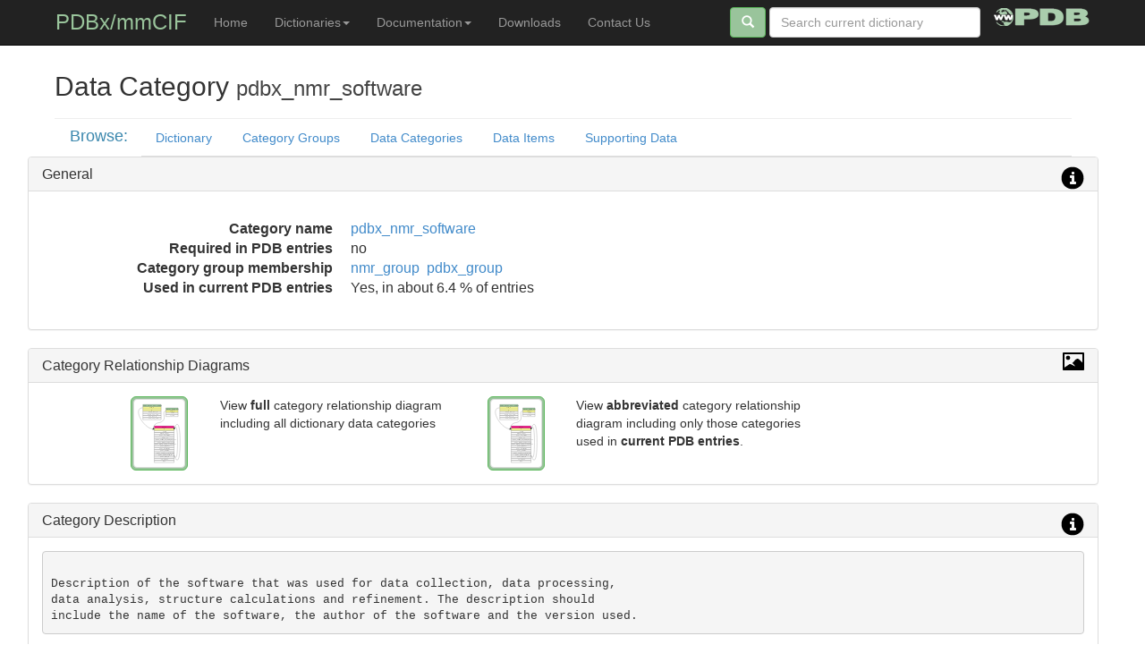

--- FILE ---
content_type: text/html
request_url: https://mmcif.wwpdb.org/dictionaries/mmcif_ma.dic/Categories/pdbx_nmr_software.html
body_size: 4366
content:
<!DOCTYPE html>
<html lang="en">
  <head>
   <!-- File:   head_common_bs.html

     Updates: 
      2013-Aug-24  jdw bootstrap 3.0.0  
      2013-Oct-06  jdw add fonts
   -->
    <meta charset="utf-8">
    <meta name="viewport" content="width=device-width, initial-scale=1.0">

    <link href="/assets/css/bootstrap/css/bootstrap.css" rel="stylesheet">

   <!-- local application css -->
    <link href="/styles/app.css"                   rel="stylesheet">
    <link href="/styles/prettify.css"              rel="stylesheet">

   <!-- font definitions -->

    <!-- 'gothic-league' -->
    <link href="/assets/webfonts/LeagueGothic/stylesheet.css"           rel="stylesheet">

    <!-- 'titilliumlight' -->
    <link href="/assets/webfonts/Titillium/fonts.css"                   rel="stylesheet">

    <!-- 'colaborate-thinregular' -->
    <link href="/assets/webfonts/Colaborate/colaborate_thin_macroman/stylesheet.css" rel="stylesheet">

    <!-- 'droid_sansregular' -->
    <link href="/assets/webfonts/DroidSans/droidsans_regular_macroman/stylesheet.css" rel="stylesheet">

    <!-- 'existencelight'  -->
    <link href="/assets/webfonts/Existence/existence_light_macroman/stylesheet.css" rel="stylesheet">

    <!-- 'existencestencil_light' -->
    <link href="/assets/webfonts/Existence/existence_stencillight_macroman/stylesheet.css" rel="stylesheet">

    <!-- 'existenceunicase_light' -->
    <link href="/assets/webfonts/Existence/existence_unicaselight_macroman/stylesheet.css" rel="stylesheet">

    <!-- 'robotothin' -->
    <link href="/assets/webfonts/Roboto/roboto_thin_macroman/stylesheet.css" rel="stylesheet">

    <!-- 'robotolight' -->
    <link href="/assets/webfonts/Roboto/roboto_light_macroman/stylesheet.css" rel="stylesheet">



    <!-- HTML5 shim, for IE 6-8 support of HTML5 elements -->
    <!--[if lt IE 9]>
      <script src="/assets/js/html5shiv.js"></script>
      <script src="/assets/js/respond.min.js"></script>
    <![endif]--> 

<!-- end of file File:   head_common_bs.html -->

    <meta name="description" content="PDBx/mmCIF Data Dictionary Data Category pdbx_nmr_software">
    <meta name="author" content="Worldwide Protein Data Bank">
    <title>Data Category pdbx_nmr_software</title>
  </head>

  <body>
    <!-- Wrap all page content here -->
    <div id="wrap">

      <!-- File:    page_header_bs.html
     Update:  Aug 18, 2013  J. Westbrook
     Update:  Sep 12, 2013  J. Westbrook add form details
     Update:  Oct  6, 2013  J. Westbrook overhaul
     Update:  Jan  9, 2015  J. Westbrook update -
     Update:  Jul  8, 2017  E. Peisach - make v50 default
     Update:  Jul 14, 2017  E. Peisach - Add IHM
     Update:  Jul  7, 2018  E. Peisach - Add ma, remove mdb
 -->

       <div class="navbar navbar-inverse navbar-fixed-top">
         <div class="container">
           <div class="navbar-header">
             <button type="button" class="navbar-toggle" data-toggle="collapse" data-target=".nav-collapse">
               <span class="icon-bar"></span>
               <span class="icon-bar"></span>
               <span class="icon-bar"></span>
             </button>
             <a class="my-navbar-brand" href="/pdbx-mmcif-home-page.html">PDBx/mmCIF</a>
	   </div> <!-- end navbar-header -->

          <div class="collapse navbar-collapse">
            <ul class="nav navbar-nav">
              <!-- <li class="active"><a href="/index.html">Home</a></li> -->

              <li><a href="/pdbx-mmcif-home-page.html">Home</a></li>


	      <!--  Dictionary  pull-down -->
	      <li class="dropdown">
		<a href="#" class="dropdown-toggle" data-toggle="dropdown">Dictionaries<b class="caret"></b></a>
		<ul class="dropdown-menu">
                  <li class="divider"></li>
                  <li class="dropdown-header">Browse the PDBx/mmCIF Dictionaries</li>
                  <li><a href="/dictionaries/mmcif_pdbx_v50.dic/Index">Current version (V5) PDBx/mmCIF</a></li>
                  <li><a href="/dictionaries/mmcif_pdbx_v5_next.dic/Index">Development Version PDBx/mmCIF</a></li>
                  <li><a href="/dictionaries/mmcif_ddl.dic/Index">Dictionary Definition Language V2</a></li>
                  <li><a href="/dictionaries/mmcif_pdbx_vrpt.dic/Index">wwPDB Validation</a></li>		  
                  <li class="divider"></li>
                  <li class="dropdown-header">Browse Other Dictionaries</li>
                  <li><a href="/dictionaries/mmcif_ihm_ext.dic/Index">IHMCIF</a></li>
                  <li><a href="/dictionaries/mmcif_ihm_flr_ext.dic/Index">flrCIF</a></li>		  
                  <li><a href="/dictionaries/mmcif_pdbx_v40.dic/Index">Previous PDBx/mmCIF V4</a></li>
                  <li><a href="/dictionaries/mmcif_std.dic/Index">Original mmCIF</a></li>
                  <li><a href="/dictionaries/mmcif_nmr-star.dic/Index">NMRIF/NMR-STAR</a></li>
                  <li><a href="/dictionaries/mmcif_nef.dic/Index">NMR Exchange Format (NEF)</a></li>
                  <li><a href="/dictionaries/mmcif_sas.dic/Index">SAS</a></li>
                  <li><a href="/dictionaries/mmcif_ndb_ntc.dic/Index">NDB NTC</a></li>
                  <li><a href="/dictionaries/mmcif_em.dic/Index">3DEM</a></li>
                  <li><a href="/dictionaries/mmcif_img.dic/Index">Image mmCIF</a></li>
                  <li><a href="/dictionaries/mmcif_sym.dic/Index">Symmetry</a></li>
                  <li><a href="/dictionaries/mmcif_biosync.dic/Index">Biosync</a></li>
                  <li><a href="/dictionaries/mmcif_ma.dic/Index">ModelCIF</a></li>
		  <li><a href="/dictionaries/mmcif_investigation_fraghub.dic/Index">InvestigationCIF</a></li>
		</ul>
              </li>

	      <!--  Documentation   pull-down -->
	      <li class="dropdown">
		<a href="#" class="dropdown-toggle" data-toggle="dropdown">Documentation<b class="caret"></b></a>
		<ul class="dropdown-menu">
                  <li class="divider"></li>
                  <li><a href="/docs/faqs/pdbx-mmcif-faq-general.html">PDBx/mmCIF FAQ</a></li>
                  <li><a href="/docs/user-guide/guide.html">PDBx/mmCIF User Guide</a></li>
                  <li class="divider"></li>
                  <li class="dropdown-header">Format</li>
                  <li><a href="/docs/large-pdbx-examples/index.html">Large Structures in PDBx/mmCIF</a></li>
                  <li><a href="/docs/pdb_to_pdbx_correspondences.html">PDB to PDBx Format Correspondences</a></li>
                  <li><a href="http://wwpdb.org/task/mmcif" target="_blank">wwPDB PDBx/mmCIF Working Group</a></li>
                  <li class="divider"></li>
                  <li class="dropdown-header">Software</li>
		  <li><a href="/docs/software-resources.html">Software resources</a></li>
                  <li><a href="/docs/sw-examples/cpp/html">C++ Examples</a></li>
                  <li><a href="/docs/sw-examples/python/html">Python Examples</a></li>
                  <li class="divider"></li>
                  <li class="dropdown-header">Reference</li>
		  <li><a href="/docs/tutorials/mechanics/pdbx-mmcif-syntax.html">File syntax</a> </li>
		   <li> <a href="/docs/tutorials/mechanics/pdbx-mmcif-dict-struct.html">Dictionary organization</a></li>
		  <li><a href="/docs/tutorials/content/atomic-description.html">Atomic description</a></li>
		  <li><a href="/docs/tutorials/content/molecular-entities.html">Molecular description</li>

		  <li><a href="/docs/pubs/pdbx-mmcif-references.html">Reference List</a></li>
          <li><a href="/docs/tutorials/glossary/early-history.html">Early history</a></li>
           <li><a href="/docs/tutorials/glossary/pdbx-mmcif-glossary.html">Glossary</a></li>
		</ul>
              </li>


              <li><a href="/dictionaries/downloads.html">Downloads</a></li>
              <li><a href="mailto:pdbx-mmcif-help@mail.wwpdb.org">Contact Us</a></li>

            </ul> <!-- end nav -->

	    <a href="http://www.wwpdb.org/" class="pull-right right-icon" title="Worldwide Protein Data Bank">
	      <img alt="A Member of the wwPDB" src="/assets/images/wwpdb/wwpdb-logo-menubar-20.png" width="107" height="20"></a>

            <form class="navbar-form pull-right"  id="searchSite" action="/cgi-bin/swish/swish.cgi" method="get" enctype="application/x-www-form-urlencoded">
              <button type="submit" class="btn btn-wwpdb-green">
		<span class="glyphicon glyphicon-search"></span></a>
	      </button>
              <div class="form-group">
		<input type="text" placeholder="Search current dictionary" class="form-control" size=25 name="query">
              </div>
	      <input type="hidden" name="sort" value="swishrank" />
	      <input type="hidden" name="si" value="0" />
            </form>


	  <!-- right-justified icon in navbar -->



          </div><!--/.nav-collapse -->
         </div> <!-- end container -->
       </div> <!-- end navbar -->

<!-- End  file page_header_bs.html -->

      <div class="container">
    
    <div class="my-page-header">
      <h2>Data Category <small>pdbx_nmr_software</small></h2>
    </div>
    <div class="row">
      <div class="col-md-1 my-nav-title"><div class="pull-right"> <h4>Browse:</h4></div></div>
       <div class="col-md-11">
        <ul class="nav nav-tabs">
<li               >               <a href="/dictionaries/mmcif_ma.dic/Index/index.html">Dictionary</a></li>
<li               >               <a href="/dictionaries/mmcif_ma.dic/Groups/index.html">Category Groups</a></li>
<li               >               <a href="/dictionaries/mmcif_ma.dic/Categories/index.html">Data Categories</a></li>
<li               >               <a href="/dictionaries/mmcif_ma.dic/Items/index.html">Data Items</a></li>
<li               >               <a href="/dictionaries/mmcif_ma.dic/Data/index.html">Supporting Data</a></li>
</ul>
</div>
</div>
<div class="row">
<div class="row">
<div class="panel panel-default general">
<div class="panel-heading">
<h3 class="panel-title">General <a href="#" class="mytip pull-right" data-toggle="tooltip"  data-placement="left" title="General information"> <img class="" src="/assets/images/glyphicons-dot-com/png/glyphicons_195_circle_info.png"></a></h3>
</div>
<div class="panel-body">
<div class="row">
<dl class="dl-horizontal dl-lg">
<dt  >Category name</dt>
<dd  ><a href="/dictionaries/mmcif_ma.dic/Categories/pdbx_nmr_software.html" class="my-link-color">pdbx_nmr_software</a></dd>
<dt  >Required in PDB entries</dt>
<dd  >no</dd>
<dt  >Category group membership</dt>
<dd  ><a href="/dictionaries/mmcif_ma.dic/Groups/nmr_group.html" class="my-link-color">nmr_group</a>&nbsp;&nbsp;<a href="/dictionaries/mmcif_ma.dic/Groups/pdbx_group.html" class="my-link-color">pdbx_group</a></dd>
<dt  >Used in current PDB entries</dt>
<dd  >Yes, in about   6.4 % of entries</dd>
</dl>
</div>
</div>
</div>
</div>
<div class="row">
<div class="panel panel-default image-item">
<div class="panel-heading">
<h3 class="panel-title">Category Relationship Diagrams <a href="#" class="mytip pull-right" data-toggle="tooltip"  data-placement="left" title="Category relationship diagram"> <img class="my-image-glyph-margin" src="/assets/images/glyphicons-dot-com/png/glyphicons_138_picture.png"></a></h3>
</div>
<div class="panel-body">
<div class="row">
<div class="col-md-1 col-md-offset-1">
<a data-toggle="modal" class="btn btn-wwpdb-green btn-wwpdb-lg" href="#image-modal-full-1"><img src="/assets/images/cr-figure-icon.svg" width=Category relationship diagram height=70 alt="70" class="img-thumbnail"></a>
</div>
<div class="col-md-3">
View <b>full</b> category relationship diagram including all dictionary data categories
</div>
<div class="col-md-1">
<a data-toggle="modal" class="btn btn-wwpdb-green btn-wwpdb-lg" href="#image-modal-abbrev-1"><img src="/assets/images/cr-figure-icon.svg" width=Category relationship diagram height=70 alt="70" class="img-thumbnail"></a>
</div>
<div class="col-md-3">
 View <b>abbreviated</b> category relationship diagram including only those categories used in <b>current PDB entries</b>.
</div>
</div>
</div>
</div>
</div>
<div class="modal fade" id="image-modal-full-1" tabindex="-1" role="dialog" aria-labelledby="image-modal-full-1Label" aria-hidden="true">
    <div class="my-modal-dialog">
        <div class="modal-content">
            <div class="modal-header">
                <button type="button" class="close" data-dismiss="modal" aria-hidden="true">&times;</button>
                         <h4 class="modal-title">Category Relationship Diagram for PDBX_NMR_SOFTWARE</h4>
            </div>
            <div class="modal-body">
                  <div class="row my-image-scrollable">
                       <img class="my-iframe-handle" src="/dictionaries/mmcif_ma.dic/Images/Categories/pdbx_nmr_software_neighbors.svg">
                  </div>
            </div>
            <div class="modal-footer">
                <button type="button" class="btn btn-default" data-dismiss="modal">Close</button>
            </div>
       </div><!-- /.modal-content -->
   </div><!-- /.modal-dialog -->
</div><!-- /.modal -->
<div class="modal fade" id="image-modal-abbrev-1" tabindex="-1" role="dialog" aria-labelledby="image-modal-abbrev-1Label" aria-hidden="true">
    <div class="my-modal-dialog">
        <div class="modal-content">
            <div class="modal-header">
                <button type="button" class="close" data-dismiss="modal" aria-hidden="true">&times;</button>
                         <h4 class="modal-title">Abbreviated Category Relationship Diagram for PDBX_NMR_SOFTWARE</h4>
            </div>
            <div class="modal-body">
                  <div class="row my-image-scrollable">
                       <img class="my-iframe-handle" src="/dictionaries/mmcif_ma.dic/Images/Categories/pdbx_nmr_software_neighbors_archive.svg">
                  </div>
            </div>
            <div class="modal-footer">
                <button type="button" class="btn btn-default" data-dismiss="modal">Close</button>
            </div>
       </div><!-- /.modal-content -->
   </div><!-- /.modal-dialog -->
</div><!-- /.modal -->
<div class="row">
<div class="panel panel-default info">
<div class="panel-heading">
<h3 class="panel-title">Category Description <a href="#" class="mytip pull-right" data-toggle="tooltip"  data-placement="left" title="Descriptive information"> <img class="" src="/assets/images/glyphicons-dot-com/png/glyphicons_195_circle_info.png"></a></h3>
</div>
<div class="panel-body">
<pre class="pre-scrollable"> 
Description of the software that was used for data collection, data processing,
data analysis, structure calculations and refinement. The description should
include the name of the software, the author of the software and the version used.</pre>
</div>
</div>
</div>
<div class="row">
<div class="panel panel-default"> <!-- begin top accordion panel -->
   <div class="panel-heading">
       <div class="row">
          <div class="col-md-8">
	             <h4 class="panel-title"> Category Example </h4> 
          </div>
          <div class="col-md-4">
              <a class="accordion-toggle pull-right" data-toggle="collapse" data-parent="#pgexa" href="#pcexa">
 View/hide Example
              </a>
           </div>
       </div> <!-- end heading row -->
   </div> <!-- end panel heading -->
    <div id="pcexa" class="panel-collapse collapse in">
      <div class="panel-body">
<!-- BEGIN inserted markup -->
<pre class="pre-scrollable"> 
  loop_
  _pdbx_nmr_software.ordinal
  _pdbx_nmr_software.name
  _pdbx_nmr_software.authors
  _pdbx_nmr_software.version
  _pdbx_nmr_software.classification
 1 UXNMR	 Bruker	  940501.3	 'collection'
 2 FELIX	 Hare	  1.1 		 'processing'
 3 ANSIG	 Kraulis  3.0  	         'data analysis'
 4 X-PLOR        Brunger  3.8            'structure calculation'</pre>
<!-- END inserted markup -->
      </div> <!-- end panel body-->
    </div> <!-- end panel-collapse -->
</div> <!-- end top accordion panel panel-default -->
</div>
<div class="row">
</div>
<div class="row">
<div class="panel panel-default key-item">
<div class="panel-heading">
<h3 class="panel-title">Key Data Items <a href="#" class="mytip pull-right" data-toggle="tooltip"  data-placement="left" title="Category key item"> <img class="" src="/assets/images/glyphicons-dot-com/png/glyphicons_044_keys.png"></a></h3>
</div>
<div class="panel-body">
<ul class="list-inline">
<li class=""><a href="/dictionaries/mmcif_ma.dic/Items/_pdbx_nmr_software.ordinal.html" class="my-link-color">_pdbx_nmr_software.ordinal</a></li>
</ul>
</div>
</div>
</div>
<div class="row">
<div class="panel panel-default"> <!-- begin top accordion panel -->
   <div class="panel-heading">
       <div class="row">
          <div class="col-md-8">
	             <h4 class="panel-title"> Category Data Items </h4> 
          </div>
          <div class="col-md-4">
              <a class="accordion-toggle pull-right" data-toggle="collapse" data-parent="#pgit0" href="#pit0">
 View/hide item list
              </a>
           </div>
       </div> <!-- end heading row -->
   </div> <!-- end panel heading -->
    <div id="pit0" class="panel-collapse collapse in">
      <div class="panel-body">
<!-- BEGIN inserted markup -->
<ul class="list-group">
<li class="list-group-item  key-item"><a href="/dictionaries/mmcif_ma.dic/Items/_pdbx_nmr_software.ordinal.html">_pdbx_nmr_software.ordinal</a><a href="#" class="mytip pull-right" data-toggle="tooltip"  data-placement="left" title="Used in current PDB entries"> <img class="" src="/assets/images/glyphicons-dot-com/png/glyphicons_141_database_plus.png"></a><a href="#" class="mytip pull-right" data-toggle="tooltip"  data-placement="left" title="Category key item"> <img class="" src="/assets/images/glyphicons-dot-com/png/glyphicons_044_keys.png"></a></li>
<li class="list-group-item  mandatory-item"><a href="/dictionaries/mmcif_ma.dic/Items/_pdbx_nmr_software.authors.html">_pdbx_nmr_software.authors</a><a href="#" class="mytip pull-right" data-toggle="tooltip"  data-placement="left" title="Used in current PDB entries"> <img class="" src="/assets/images/glyphicons-dot-com/png/glyphicons_141_database_plus.png"></a><a href="#" class="mytip pull-right" data-toggle="tooltip"  data-placement="left" title="Required data item for deposition of new entries"> <img class="" src="/assets/images/glyphicons-dot-com/png/glyphicons_006_user_add.png"></a></li>
<li class="list-group-item  mandatory-item"><a href="/dictionaries/mmcif_ma.dic/Items/_pdbx_nmr_software.classification.html">_pdbx_nmr_software.classification</a><a href="#" class="mytip pull-right" data-toggle="tooltip"  data-placement="left" title="Used in current PDB entries"> <img class="" src="/assets/images/glyphicons-dot-com/png/glyphicons_141_database_plus.png"></a><a href="#" class="mytip pull-right" data-toggle="tooltip"  data-placement="left" title="Mandatory data item"> <img class="" src="/assets/images/glyphicons-dot-com/png/glyphicons_196_circle_exclamation_mark.png"></a></li>
<li class="list-group-item  "><a href="/dictionaries/mmcif_ma.dic/Items/_pdbx_nmr_software.details.html">_pdbx_nmr_software.details</a></li>
<li class="list-group-item  mandatory-item"><a href="/dictionaries/mmcif_ma.dic/Items/_pdbx_nmr_software.name.html">_pdbx_nmr_software.name</a><a href="#" class="mytip pull-right" data-toggle="tooltip"  data-placement="left" title="Used in current PDB entries"> <img class="" src="/assets/images/glyphicons-dot-com/png/glyphicons_141_database_plus.png"></a><a href="#" class="mytip pull-right" data-toggle="tooltip"  data-placement="left" title="Mandatory data item"> <img class="" src="/assets/images/glyphicons-dot-com/png/glyphicons_196_circle_exclamation_mark.png"></a></li>
<li class="list-group-item  in-archive-item"><a href="/dictionaries/mmcif_ma.dic/Items/_pdbx_nmr_software.version.html">_pdbx_nmr_software.version</a><a href="#" class="mytip pull-right" data-toggle="tooltip"  data-placement="left" title="Used in current PDB entries"> <img class="" src="/assets/images/glyphicons-dot-com/png/glyphicons_141_database_plus.png"></a></li>
</ul>
<!-- END inserted markup -->
      </div> <!-- end panel body-->
    </div> <!-- end panel-collapse -->
</div> <!-- end top accordion panel panel-default -->
</div>
</div>
     </div> <!-- end top container-->
     </div> <!-- end wrap -->

    <!-- END TEXT HERE  -->
     <!--  File:    page_javascript_bs.html 
       Update:  Oct 6, 2013  jdw
   -->
  <script  src="/assets/js/jquery/core/jquery-1.11.0.min.js" ></script>
  <script  src="/assets/css/bootstrap/js/bootstrap.js" >  </script>

  <!--  local application js -->
  <script  src="/js/MyApp.js"></script>

 <!-- end of file page_javascript_bs.html  -->



    <!-- File:    page_footer_bs.html 
     Update:  Oct 6, 2013  J. Westbrook
  -->
  <div id="footer">
      <div class="container">
         <p class="muted credit">&copy;  wwPDB </p>
       </div>
   </div>
<!-- end file page_footer_bs.html -->

  </body>
</html>
    


--- FILE ---
content_type: text/css
request_url: https://mmcif.wwpdb.org/styles/app.css
body_size: 2169
content:

/* File: app.css
   Date: 22-Sep-2013  jdw

  Updates:
     23-Sep-2013 jdw  - chemical component/bird reference dict styles
                        download buttons -
-------------------------------------------------- */

html,
body {
  height: 100%;
  /* The html and body elements cannot have any padding or margin. */
}

/* Wrapper for page content to push down footer */
#wrap {
  min-height: 100%;
  height: auto !important;
  height: 100%;
  /* Negative indent footer by its height */
/*  margin: 0 auto -60px; */
  margin: 0  2%  -60px;
  /* Pad bottom by footer height */
  padding: 0 0 60px;
}

/* Set the fixed height of the footer here */
#footer {
  height: 60px;
  background-color: #f5f5f5;
}

/* Lastly, apply responsive CSS fixes as necessary */
@media (max-width: 767px) {
  #footer {
    margin-left: -20px;
    margin-right: -20px;
    padding-left: 20px;
    padding-right: 20px;
  }
}



/* Custom page CSS
-------------------------------------------------- */
/* Not required for template or sticky footer method. */

#wrap > .container {
  padding: 60px 15px 0;
  max-width: 95%;
  margin-left: 20px;
  margin-right: 20px;
  width: 95%;  !important
}

@media (min-width: 1400px)
.container {
    width: 95%;  !important
}

@media (min-width: 1200px)
.container {
    width: 95%;  !important
}


#footer {
    max-width: 100%;
}

#footer > .container{
    max-width: 95%;
  width: 95%;  !important
}


.navbar .container {
  max-width: 95%;
  width: 95%;  !important
}

.container .credit {
  margin: 20px 0;
}

code {
  font-size: 80%;
}

.right-icon {
	padding-top: 8px;
        padding-bottom:  4px;
}

.highlight {
  padding: 9px 14px;
  margin-bottom: 14px;
  background-color: #f7f7f9;
  border: 1px solid #e1e1e8;
  border-radius: 4px;
}
.highlight pre {
  padding: 0;
  margin-top: 0;
  margin-bottom: 0;
  background-color: transparent;
  border: 0;
/*   white-space: nowrap; */
}

.highlight pre code {
  font-size: inherit;
  color: #333; /* Effectively the base text color */
}
.highlight pre .lineno {
  display: inline-block;
  width: 22px;
  padding-right: 5px;
  margin-right: 10px;
  text-align: right;
  color: #bebec5;
}

.dl-lg {
    font-size: 16px;
}

.ul-lg {
    font-size: 16px;
}

.pg-lg {
    font-size: 16px;
}

.my-monospace {
  font-family: Monaco, Menlo, Consolas, "Courier New", monospace;
  white-space: pre;
}

.my-font-monospace {
  font-family: Monaco, Menlo, Consolas, "Courier New", monospace;
  font-size: 14px;
}

.my-font-gothic-league {
    font-family: "League Gothic", Helvetica, Arial, sans-serif;
}

.my-font-titillium {
    font-family: "titilliumlight", Helvetica, Arial, sans-serif;
}

.my-font-collaborate {
    font-family: "collaborate-thinregular", Helvetica, Arial, sans-serif;
}

.my-font-droid {
    font-family: "droid_sansregular", Helvetica, Arial, sans-serif;
}

.my-font-existencelight {
    font-family: "existencelight", Helvetica, Arial, sans-serif;
}

.my-font-existencestencil-light {
    font-family: "existencestencil_light", Helvetica, Arial, sans-serif;
}

.my-font-robotothin {
    font-family: "robotothin", Helvetica, Arial, sans-serif;
}

.my-font-robotolight {
    font-family: "robotolight", Helvetica, Arial, sans-serif;
}

.my-font-existenceunicase-light {
    font-family: "existenceunicase_light", Helvetica, Arial, sans-serif;
}



.my-font-league-gothic {
    font-family: "League Gothic", Helvetica, Arial, sans-serif;
}


.list-group-key {
  color: #468847;
  background-color: #dff0d8;
  border-color: #d6e9c6;
  border-top-color: #d6e9c6;
  border-bottom-color: #d6e9c6;
}

.list-group-item.key-item {
  background-color: #fcf8e3;
}

.list-group-item.mandatory-item {
  background-color: #f2dede;
}

.list-group-item.other-item {
  background-color: #d9edf7;
}

.list-group-item.in-archive-item {
    background-color: #dff0d8;
}

.list-group-item.in-ref-chem-dict-item {
  color: #3a87ad;
  background-color: #d9edf7;
  border-color: #bce8f1;
}

.list-group-item.in-ref-bird-dict-item {
  color: #3a87ad;
  background-color: #d9edf7;
  border-color: #bce8f1;
}


.my-page-header {
  padding-bottom: 9px;
  border-bottom: 1px solid #eeeeee;
}

.panel-title > a.my-link-color {
    color: #428bca;
}

.my-color-wwpdb-green {
    color:#99c49b;
}

.btn-wwpdb-green  {
    color: #ffffff;
    background-color: #99c49b;
    border-color: #5cb85c;
}
.btn-wwpdb-green:hover,
.btn-wwpdb-green:focus,
.btn-wwpdb-green:active,
.btn-wwpdb-grenn.active,
.open .dropdown-toggle.btn-wwpdb-green {
  color: #ffffff;
  background-color: #47a447;
  border-color: #398439;
}

.btn-wwpdb-green:active,
.btn-wwpdb-green.active,
.open .dropdown-toggle.btn-wwpdb-green {
  background-image: none;
}


.btn-wwpdb-lg  {
  padding: 2px 2px;
  font-size: 18px;
  line-height: 1.33;
  border-radius: 6px;
}

.panel-group.my-spacer {
    margin-bottom:  20px;
}

.my-image-glyph-margin  {
    margin-top:     -8px;
    margin-bottom:  4px;
}

/*  override the width or display */
@media (min-width: 768px) {
.dl-horizontal dt {
    width: 340px;
}
.dl-horizontal dd {
    margin-left: 360px;
}
}


h1 small,
h2 small,
h3 small,
h4 small,
.h1 small,
.h2 small,
.h3 small,
.h4 small {
  font-weight: normal;
  line-height: 1;
  color: #444444;
/*   color: #999999; */
}

h1 small,
.h1 small {
  font-size: 28px;
}

h2 small,
.h2 small {
  font-size: 24px;
}

h3 small,
.h3 small,
h4 small,
.h4 small {
  font-size: 22px;
}

.col-md-1.my-nav-title {
    padding-right: 0px;
    color: #3a87ad;
}

.my-table-scrollable {
    overflow: auto;
    max-width: none;
}


.my-navbar-brand {
  float: left;
  padding: 15px 15px;
  font-size: 24px;
  line-height: 20px;
  color: #99c49b;
}

.my-section-padding {
    padding-top: 100px;
    margin-top: -100px;
}


/*
      Modal window for large scrollable image display
 */

.my-image-scrollable-old {
    overflow: scroll !important;
 /*   overflow: scroll
      max-width: none; */
    max-width: 100%;
    /*      height:700px; extra -- */
    width:100%;

    margin:0;
    padding:0;
}

.my-image-scrollable {
    overflow: scroll !important;
    max-width: 100%;
    max-height: 100%;
    /* resize: both; */
}

.my-iframe-handle {

}


.my-image-iframe {
	margin:0;
	padding:0;
	border:none;
	transform:rotateY(0deg);
	-webkit-transform:scale(4,4);
	-webkit-transform-origin:25% 0%;
}

.modal.fade .my-modal-dialog {
  -webkit-transform: translate(0, -25%);
      -ms-transform: translate(0, -25%);
          transform: translate(0, -25%);
  -webkit-transition: -webkit-transform 0.3s ease-out;
     -moz-transition: -moz-transform 0.3s ease-out;
       -o-transition: -o-transform 0.3s ease-out;
          transition: transform 0.3s ease-out;
}

.modal.in .my-modal-dialog {
  -webkit-transform: translate(0, 0);
      -ms-transform: translate(0, 0);
          transform: translate(0, 0);
}

.my-modal-dialog {
  z-index: 1050;
  width: auto;
  padding: 75px;
  margin-right: auto;
  margin-left: auto;
}

/* Abandoned this */
.my-tabs-fixed-top {
  position: fixed;
  right: 0;
  left: 0;
  border-width: 0 0 1px;
  top: 75;
  z-index: 1030;
}


--- FILE ---
content_type: text/css
request_url: https://mmcif.wwpdb.org/assets/webfonts/Colaborate/colaborate_thin_macroman/stylesheet.css
body_size: 194
content:
@font-face {
    font-family: 'colaborate-thinregular';
    src: url('ColabThi-webfont.eot');
    src: url('ColabThi-webfont.eot?#iefix') format('embedded-opentype'),
         url('ColabThi-webfont.woff') format('woff'),
         url('ColabThi-webfont.ttf') format('truetype'),
         url('ColabThi-webfont.svg#colaborate-thinregular') format('svg');
    font-weight: normal;
    font-style: normal;

}



--- FILE ---
content_type: text/css
request_url: https://mmcif.wwpdb.org/assets/webfonts/Existence/existence_unicaselight_macroman/stylesheet.css
body_size: 198
content:
@font-face {
    font-family: 'existenceunicase_light';
    src: url('Existence-UnicaseLight-webfont.eot');
    src: url('Existence-UnicaseLight-webfont.eot?#iefix') format('embedded-opentype'),
         url('Existence-UnicaseLight-webfont.woff') format('woff'),
         url('Existence-UnicaseLight-webfont.ttf') format('truetype'),
         url('Existence-UnicaseLight-webfont.svg#existenceunicase_light') format('svg');
    font-weight: normal;
    font-style: normal;

}



--- FILE ---
content_type: image/svg+xml
request_url: https://mmcif.wwpdb.org/assets/images/cr-figure-icon.svg
body_size: 13899
content:
<?xml version="1.0" encoding="UTF-8" standalone="no"?>
<!DOCTYPE svg PUBLIC "-//W3C//DTD SVG 1.1//EN"
 "http://www.w3.org/Graphics/SVG/1.1/DTD/svg11.dtd">
<!-- Generated by graphviz version 2.34.0 (20130914.1858)
 -->
<!-- Title: entity Pages: 1 -->
<svg width="36pt" height="50pt"
 viewBox="0.00 0.00 35.89 50.00" xmlns="http://www.w3.org/2000/svg" xmlns:xlink="http://www.w3.org/1999/xlink">
<g id="graph0" class="graph" transform="scale(0.118483 0.118483) rotate(0) translate(4 418)">
<title>entity</title>
<polygon fill="white" stroke="white" points="-4,4 -4,-418 298.875,-418 298.875,4 -4,4"/>
<!-- entity -->
<g id="node1" class="node"><title>entity</title>
<g id="a_node1_0"><a xlink:href="/dictionaries/mmcif_pdbx_v5_next.dic/Categories/entity.html" xlink:title="&lt;TABLE&gt;">
<polygon fill="#f0027f" stroke="none" points="112.875,-244 112.875,-260 251.875,-260 251.875,-244 112.875,-244"/>
<polygon fill="none" stroke="black" points="112.875,-244 112.875,-260 251.875,-260 251.875,-244 112.875,-244"/>
<text text-anchor="start" x="167.375" y="-250.1" font-family="Helvetica,sans-Serif" font-size="8.00">ENTITY</text>
</a>
</g>
<g id="a_node1_1"><a xlink:href="/dictionaries/mmcif_pdbx_v5_next.dic/Items/_entity.id.html" xlink:title="&lt;TABLE&gt;">
<polygon fill="#ffff99" stroke="none" points="112.875,-229 112.875,-244 251.875,-244 251.875,-229 112.875,-229"/>
<polygon fill="none" stroke="black" points="112.875,-229 112.875,-244 251.875,-244 251.875,-229 112.875,-229"/>
<text text-anchor="start" x="178.875" y="-234.6" font-family="Helvetica,sans-Serif" font-size="8.00">id</text>
</a>
</g>
<g id="a_node1_2"><a xlink:href="/dictionaries/mmcif_pdbx_v5_next.dic/Items/_entity.details.html" xlink:title="&lt;TABLE&gt;">
<polygon fill="none" stroke="black" points="112.875,-214 112.875,-229 251.875,-229 251.875,-214 112.875,-214"/>
<text text-anchor="start" x="170.375" y="-219.6" font-family="Helvetica,sans-Serif" font-size="8.00">details</text>
</a>
</g>
<g id="a_node1_3"><a xlink:href="/dictionaries/mmcif_pdbx_v5_next.dic/Items/_entity.formula_weight.html" xlink:title="&lt;TABLE&gt;">
<polygon fill="none" stroke="black" points="112.875,-199 112.875,-214 251.875,-214 251.875,-199 112.875,-199"/>
<text text-anchor="start" x="154.875" y="-204.6" font-family="Helvetica,sans-Serif" font-size="8.00">formula_weight</text>
</a>
</g>
<g id="a_node1_4"><a xlink:href="/dictionaries/mmcif_pdbx_v5_next.dic/Items/_entity.pdbx_description.html" xlink:title="&lt;TABLE&gt;">
<polygon fill="none" stroke="black" points="112.875,-184 112.875,-199 251.875,-199 251.875,-184 112.875,-184"/>
<text text-anchor="start" x="150.375" y="-189.6" font-family="Helvetica,sans-Serif" font-size="8.00">pdbx_description</text>
</a>
</g>
<g id="a_node1_5"><a xlink:href="/dictionaries/mmcif_pdbx_v5_next.dic/Items/_entity.pdbx_ec.html" xlink:title="&lt;TABLE&gt;">
<polygon fill="none" stroke="black" points="112.875,-169 112.875,-184 251.875,-184 251.875,-169 112.875,-169"/>
<text text-anchor="start" x="165.875" y="-174.6" font-family="Helvetica,sans-Serif" font-size="8.00">pdbx_ec</text>
</a>
</g>
<g id="a_node1_6"><a xlink:href="/dictionaries/mmcif_pdbx_v5_next.dic/Items/_entity.pdbx_entities_per_biological_unit.html" xlink:title="&lt;TABLE&gt;">
<polygon fill="none" stroke="black" points="112.875,-154 112.875,-169 251.875,-169 251.875,-154 112.875,-154"/>
<text text-anchor="start" x="121.875" y="-159.6" font-family="Helvetica,sans-Serif" font-size="8.00">pdbx_entities_per_biological_unit</text>
</a>
</g>
<g id="a_node1_7"><a xlink:href="/dictionaries/mmcif_pdbx_v5_next.dic/Items/_entity.pdbx_formula_weight_exptl.html" xlink:title="&lt;TABLE&gt;">
<polygon fill="none" stroke="black" points="112.875,-139 112.875,-154 251.875,-154 251.875,-139 112.875,-139"/>
<text text-anchor="start" x="131.875" y="-144.6" font-family="Helvetica,sans-Serif" font-size="8.00">pdbx_formula_weight_exptl</text>
</a>
</g>
<g id="a_node1_8"><a xlink:href="/dictionaries/mmcif_pdbx_v5_next.dic/Items/_entity.pdbx_formula_weight_exptl_method.html" xlink:title="&lt;TABLE&gt;">
<polygon fill="none" stroke="black" points="112.875,-124 112.875,-139 251.875,-139 251.875,-124 112.875,-124"/>
<text text-anchor="start" x="116.375" y="-129.6" font-family="Helvetica,sans-Serif" font-size="8.00">pdbx_formula_weight_exptl_method</text>
</a>
</g>
<g id="a_node1_9"><a xlink:href="/dictionaries/mmcif_pdbx_v5_next.dic/Items/_entity.pdbx_fragment.html" xlink:title="&lt;TABLE&gt;">
<polygon fill="none" stroke="black" points="112.875,-109 112.875,-124 251.875,-124 251.875,-109 112.875,-109"/>
<text text-anchor="start" x="154.875" y="-114.6" font-family="Helvetica,sans-Serif" font-size="8.00">pdbx_fragment</text>
</a>
</g>
<g id="a_node1_10"><a xlink:href="/dictionaries/mmcif_pdbx_v5_next.dic/Items/_entity.pdbx_modification.html" xlink:title="&lt;TABLE&gt;">
<polygon fill="none" stroke="black" points="112.875,-94 112.875,-109 251.875,-109 251.875,-94 112.875,-94"/>
<text text-anchor="start" x="149.375" y="-99.6" font-family="Helvetica,sans-Serif" font-size="8.00">pdbx_modification</text>
</a>
</g>
<g id="a_node1_11"><a xlink:href="/dictionaries/mmcif_pdbx_v5_next.dic/Items/_entity.pdbx_mutation.html" xlink:title="&lt;TABLE&gt;">
<polygon fill="none" stroke="black" points="112.875,-79 112.875,-94 251.875,-94 251.875,-79 112.875,-79"/>
<text text-anchor="start" x="154.875" y="-84.6" font-family="Helvetica,sans-Serif" font-size="8.00">pdbx_mutation</text>
</a>
</g>
<g id="a_node1_12"><a xlink:href="/dictionaries/mmcif_pdbx_v5_next.dic/Items/_entity.pdbx_number_of_molecules.html" xlink:title="&lt;TABLE&gt;">
<polygon fill="none" stroke="black" points="112.875,-64 112.875,-79 251.875,-79 251.875,-64 112.875,-64"/>
<text text-anchor="start" x="130.875" y="-69.6" font-family="Helvetica,sans-Serif" font-size="8.00">pdbx_number_of_molecules</text>
</a>
</g>
<g id="a_node1_13"><a xlink:href="/dictionaries/mmcif_pdbx_v5_next.dic/Items/_entity.pdbx_parent_entity_id.html" xlink:title="&lt;TABLE&gt;">
<polygon fill="none" stroke="black" points="112.875,-49 112.875,-64 251.875,-64 251.875,-49 112.875,-49"/>
<text text-anchor="start" x="140.875" y="-54.6" font-family="Helvetica,sans-Serif" font-size="8.00">pdbx_parent_entity_id</text>
</a>
</g>
<g id="a_node1_14"><a xlink:href="/dictionaries/mmcif_pdbx_v5_next.dic/Items/_entity.pdbx_target_id.html" xlink:title="&lt;TABLE&gt;">
<polygon fill="none" stroke="black" points="112.875,-34 112.875,-49 251.875,-49 251.875,-34 112.875,-34"/>
<text text-anchor="start" x="154.875" y="-39.6" font-family="Helvetica,sans-Serif" font-size="8.00">pdbx_target_id</text>
</a>
</g>
<g id="a_node1_15"><a xlink:href="/dictionaries/mmcif_pdbx_v5_next.dic/Items/_entity.src_method.html" xlink:title="&lt;TABLE&gt;">
<polygon fill="none" stroke="black" points="112.875,-19 112.875,-34 251.875,-34 251.875,-19 112.875,-19"/>
<text text-anchor="start" x="161.375" y="-24.6" font-family="Helvetica,sans-Serif" font-size="8.00">src_method</text>
</a>
</g>
<g id="a_node1_16"><a xlink:href="/dictionaries/mmcif_pdbx_v5_next.dic/Items/_entity.type.html" xlink:title="&lt;TABLE&gt;">
<polygon fill="none" stroke="black" points="112.875,-4 112.875,-19 251.875,-19 251.875,-4 112.875,-4"/>
<text text-anchor="start" x="173.375" y="-9.6" font-family="Helvetica,sans-Serif" font-size="8.00">type</text>
</a>
</g>
</g>
<!-- entity&#45;&gt;entity -->
<g id="edge2" class="edge"><title>entity:pdbx_parent_entity_id:e&#45;&gt;entity:id:e</title>
<path fill="none" stroke="black" d="M251.875,-56C264.875,-28 276.875,-28 276.875,-146.5 276.875,-250.188 267.688,-263.148 256.682,-246.011"/>
<polygon fill="black" stroke="black" points="259.67,-244.176 251.875,-237 253.494,-247.47 259.67,-244.176"/>
</g>
<!-- entity&#45;&gt;entity -->
<g id="edge4" class="edge"><title>entity:pdbx_parent_entity_id:e&#45;&gt;entity:id:e</title>
<path fill="none" stroke="black" d="M251.875,-56C270.875,-0 294.875,-0 294.875,-146.5 294.875,-284.13 273.694,-292.463 255.375,-246.536"/>
<polygon fill="black" stroke="black" points="258.606,-245.182 251.875,-237 252.035,-247.594 258.606,-245.182"/>
</g>
<!-- pdbx_entity_poly_domain -->
<g id="node2" class="node"><title>pdbx_entity_poly_domain</title>
<g id="a_node2_17"><a xlink:href="/dictionaries/mmcif_pdbx_v5_next.dic/Categories/pdbx_entity_poly_domain.html" xlink:title="&lt;TABLE&gt;">
<polygon fill="#99c49b" stroke="none" points="31.8753,-394 31.8753,-410 160.875,-410 160.875,-394 31.8753,-394"/>
<polygon fill="none" stroke="black" points="31.8753,-394 31.8753,-410 160.875,-410 160.875,-394 31.8753,-394"/>
<text text-anchor="start" x="35.3753" y="-400.1" font-family="Helvetica,sans-Serif" font-size="8.00">PDBX_ENTITY_POLY_DOMAIN</text>
</a>
</g>
<g id="a_node2_18"><a xlink:href="/dictionaries/mmcif_pdbx_v5_next.dic/Items/_pdbx_entity_poly_domain.entity_id.html" xlink:title="&lt;TABLE&gt;">
<polygon fill="#ffff99" stroke="none" points="31.8753,-379 31.8753,-394 160.875,-394 160.875,-379 31.8753,-379"/>
<polygon fill="none" stroke="black" points="31.8753,-379 31.8753,-394 160.875,-394 160.875,-379 31.8753,-379"/>
<text text-anchor="start" x="80.8753" y="-384.6" font-family="Helvetica,sans-Serif" font-size="8.00">entity_id</text>
</a>
</g>
<g id="a_node2_19"><a xlink:href="/dictionaries/mmcif_pdbx_v5_next.dic/Items/_pdbx_entity_poly_domain.id.html" xlink:title="&lt;TABLE&gt;">
<polygon fill="#ffff99" stroke="none" points="31.8753,-364 31.8753,-379 160.875,-379 160.875,-364 31.8753,-364"/>
<polygon fill="none" stroke="black" points="31.8753,-364 31.8753,-379 160.875,-379 160.875,-364 31.8753,-364"/>
<text text-anchor="start" x="92.8753" y="-369.6" font-family="Helvetica,sans-Serif" font-size="8.00">id</text>
</a>
</g>
<g id="a_node2_20"><a xlink:href="/dictionaries/mmcif_pdbx_v5_next.dic/Items/_pdbx_entity_poly_domain.begin_mon_id.html" xlink:title="&lt;TABLE&gt;">
<polygon fill="none" stroke="black" points="31.8753,-349 31.8753,-364 160.875,-364 160.875,-349 31.8753,-349"/>
<text text-anchor="start" x="70.8753" y="-354.6" font-family="Helvetica,sans-Serif" font-size="8.00">begin_mon_id</text>
</a>
</g>
<g id="a_node2_21"><a xlink:href="/dictionaries/mmcif_pdbx_v5_next.dic/Items/_pdbx_entity_poly_domain.begin_seq_num.html" xlink:title="&lt;TABLE&gt;">
<polygon fill="none" stroke="black" points="31.8753,-334 31.8753,-349 160.875,-349 160.875,-334 31.8753,-334"/>
<text text-anchor="start" x="67.3753" y="-339.6" font-family="Helvetica,sans-Serif" font-size="8.00">begin_seq_num</text>
</a>
</g>
<g id="a_node2_22"><a xlink:href="/dictionaries/mmcif_pdbx_v5_next.dic/Items/_pdbx_entity_poly_domain.end_mon_id.html" xlink:title="&lt;TABLE&gt;">
<polygon fill="none" stroke="black" points="31.8753,-319 31.8753,-334 160.875,-334 160.875,-319 31.8753,-319"/>
<text text-anchor="start" x="74.3753" y="-324.6" font-family="Helvetica,sans-Serif" font-size="8.00">end_mon_id</text>
</a>
</g>
<g id="a_node2_23"><a xlink:href="/dictionaries/mmcif_pdbx_v5_next.dic/Items/_pdbx_entity_poly_domain.end_seq_num.html" xlink:title="&lt;TABLE&gt;">
<polygon fill="none" stroke="black" points="31.8753,-304 31.8753,-319 160.875,-319 160.875,-304 31.8753,-304"/>
<text text-anchor="start" x="70.3753" y="-309.6" font-family="Helvetica,sans-Serif" font-size="8.00">end_seq_num</text>
</a>
</g>
</g>
<!-- pdbx_entity_poly_domain&#45;&gt;entity -->
<g id="edge3" class="edge"><title>pdbx_entity_poly_domain:entity_id:w&#45;&gt;entity:id:w</title>
<path fill="none" stroke="black" d="M30.8753,-387C-41.4869,-387 29.1486,-250.174 101.648,-237.881"/>
<polygon fill="black" stroke="black" points="102.213,-241.345 111.875,-237 101.612,-234.371 102.213,-241.345"/>
</g>
<!-- entity_name_sys -->
<g id="node3" class="node"><title>entity_name_sys</title>
<g id="a_node3_24"><a xlink:href="/dictionaries/mmcif_pdbx_v5_next.dic/Categories/entity_name_sys.html" xlink:title="&lt;TABLE&gt;">
<polygon fill="#99c49b" stroke="none" points="194.875,-371 194.875,-387 280.875,-387 280.875,-371 194.875,-371"/>
<polygon fill="none" stroke="black" points="194.875,-371 194.875,-387 280.875,-387 280.875,-371 194.875,-371"/>
<text text-anchor="start" x="198.375" y="-377.1" font-family="Helvetica,sans-Serif" font-size="8.00">ENTITY_NAME_SYS</text>
</a>
</g>
<g id="a_node3_25"><a xlink:href="/dictionaries/mmcif_pdbx_v5_next.dic/Items/_entity_name_sys.entity_id.html" xlink:title="&lt;TABLE&gt;">
<polygon fill="#ffff99" stroke="none" points="194.875,-356 194.875,-371 280.875,-371 280.875,-356 194.875,-356"/>
<polygon fill="none" stroke="black" points="194.875,-356 194.875,-371 280.875,-371 280.875,-356 194.875,-356"/>
<text text-anchor="start" x="222.375" y="-361.6" font-family="Helvetica,sans-Serif" font-size="8.00">entity_id</text>
</a>
</g>
<g id="a_node3_26"><a xlink:href="/dictionaries/mmcif_pdbx_v5_next.dic/Items/_entity_name_sys.name.html" xlink:title="&lt;TABLE&gt;">
<polygon fill="none" stroke="black" points="194.875,-341 194.875,-356 280.875,-356 280.875,-341 194.875,-341"/>
<text text-anchor="start" x="227.875" y="-346.6" font-family="Helvetica,sans-Serif" font-size="8.00">name</text>
</a>
</g>
<g id="a_node3_27"><a xlink:href="/dictionaries/mmcif_pdbx_v5_next.dic/Items/_entity_name_sys.system.html" xlink:title="&lt;TABLE&gt;">
<polygon fill="none" stroke="black" points="194.875,-326 194.875,-341 280.875,-341 280.875,-326 194.875,-326"/>
<text text-anchor="start" x="223.875" y="-331.6" font-family="Helvetica,sans-Serif" font-size="8.00">system</text>
</a>
</g>
</g>
<!-- entity_name_sys&#45;&gt;entity -->
<g id="edge1" class="edge"><title>entity_name_sys:entity_id:w&#45;&gt;entity:id:w</title>
<path fill="none" stroke="black" d="M193.875,-364C164.445,-364 194.897,-323.268 176.875,-300 156.891,-274.198 129.87,-291.862 112.875,-264 109.358,-258.233 105.682,-250.411 105.276,-244.671"/>
<polygon fill="black" stroke="black" points="108.006,-246.863 111.875,-237 102.7,-242.298 108.006,-246.863"/>
</g>
</g>
</svg>


--- FILE ---
content_type: image/svg+xml
request_url: https://mmcif.wwpdb.org/dictionaries/mmcif_ma.dic/Images/Categories/pdbx_nmr_software_neighbors_archive.svg
body_size: 4500
content:
<?xml version="1.0" encoding="UTF-8" standalone="no"?>
<!DOCTYPE svg PUBLIC "-//W3C//DTD SVG 1.1//EN"
 "http://www.w3.org/Graphics/SVG/1.1/DTD/svg11.dtd">
<!-- Generated by graphviz version 2.40.1 (20161225.0304)
 -->
<!-- Title: pdbx_nmr_software Pages: 1 -->
<svg width="631pt" height="227pt"
 viewBox="0.00 0.00 631.00 227.00" xmlns="http://www.w3.org/2000/svg" xmlns:xlink="http://www.w3.org/1999/xlink">
<g id="graph0" class="graph" transform="scale(1 1) rotate(0) translate(4 223)">
<title>pdbx_nmr_software</title>
<polygon fill="#ffffff" stroke="transparent" points="-4,4 -4,-223 627,-223 627,4 -4,4"/>
<text text-anchor="start" x="308.5" y="-72.6" font-family="Helvetica,sans-Serif" font-size="18.00" fill="#000000"> </text>
<text text-anchor="start" x="308.5" y="-54.6" font-family="Helvetica,sans-Serif" font-size="18.00" fill="#000000"> </text>
<text text-anchor="start" x="8" y="-36.6" font-family="Helvetica,sans-Serif" font-size="18.00" fill="#000000"> Abbreviated Category Relationship Diagram for </text>
<text text-anchor="start" x="391" y="-36.6" font-family="Helvetica,sans-Serif" font-weight="bold" font-size="18.00" fill="#000000">PDBX_NMR_SOFTWARE</text>
<text text-anchor="start" x="605" y="-36.6" font-family="Helvetica,sans-Serif" font-size="18.00" fill="#000000"> </text>
<text text-anchor="start" x="611" y="-36.6" font-family="Helvetica,sans-Serif" font-size="14.00" fill="#000000"> </text>
<text text-anchor="start" x="184.5" y="-21.8" font-family="Helvetica,sans-Serif" font-size="14.00" fill="#000000"> &#160;in dictionary mmcif_ma.dic version 1.4.8 </text>
<text text-anchor="start" x="134" y="-7.8" font-family="Helvetica,sans-Serif" font-size="14.00" fill="#000000"> including only data categories used in current PDB entries.</text>
<!-- _pdbx_nmr_software -->
<g id="node1" class="node">
<title>_pdbx_nmr_software</title>
<g id="a_node1_0"><a xlink:href="/dictionaries/mmcif_ma.dic/Categories/pdbx_nmr_software.html" xlink:title="&lt;TABLE&gt;" target="_top">
<polygon fill="#f0027f" stroke="transparent" points="247.5,-193.5 247.5,-214.5 376.5,-214.5 376.5,-193.5 247.5,-193.5"/>
<polygon fill="none" stroke="#000000" points="247.5,-193.5 247.5,-214.5 376.5,-214.5 376.5,-193.5 247.5,-193.5"/>
<text text-anchor="start" x="252.5" y="-201.5" font-family="Helvetica,sans-Serif" font-size="10.00" fill="#000000">PDBX_NMR_SOFTWARE</text>
</a>
</g>
<g id="a_node1_1"><a xlink:href="/dictionaries/mmcif_ma.dic/Items/_pdbx_nmr_software.ordinal.html" xlink:title="&lt;TABLE&gt;" target="_top">
<polygon fill="#ffff99" stroke="transparent" points="247.5,-173.5 247.5,-193.5 376.5,-193.5 376.5,-173.5 247.5,-173.5"/>
<polygon fill="none" stroke="#000000" points="247.5,-173.5 247.5,-193.5 376.5,-193.5 376.5,-173.5 247.5,-173.5"/>
<text text-anchor="start" x="252.5" y="-181.3" font-family="Helvetica,sans-Serif" font-size="9.00" fill="#000000">ordinal</text>
</a>
</g>
<g id="a_node1_2"><a xlink:href="/dictionaries/mmcif_ma.dic/Items/_pdbx_nmr_software.authors.html" xlink:title="&lt;TABLE&gt;" target="_top">
<polygon fill="none" stroke="#000000" points="247.5,-153.5 247.5,-173.5 376.5,-173.5 376.5,-153.5 247.5,-153.5"/>
<text text-anchor="start" x="252.5" y="-161.3" font-family="Helvetica,sans-Serif" font-size="9.00" fill="#000000">authors</text>
</a>
</g>
<g id="a_node1_3"><a xlink:href="/dictionaries/mmcif_ma.dic/Items/_pdbx_nmr_software.classification.html" xlink:title="&lt;TABLE&gt;" target="_top">
<polygon fill="none" stroke="#000000" points="247.5,-133.5 247.5,-153.5 376.5,-153.5 376.5,-133.5 247.5,-133.5"/>
<text text-anchor="start" x="252.5" y="-141.3" font-family="Helvetica,sans-Serif" font-size="9.00" fill="#000000">classification</text>
</a>
</g>
<g id="a_node1_4"><a xlink:href="/dictionaries/mmcif_ma.dic/Items/_pdbx_nmr_software.name.html" xlink:title="&lt;TABLE&gt;" target="_top">
<polygon fill="none" stroke="#000000" points="247.5,-113.5 247.5,-133.5 376.5,-133.5 376.5,-113.5 247.5,-113.5"/>
<text text-anchor="start" x="252.5" y="-121.3" font-family="Helvetica,sans-Serif" font-size="9.00" fill="#000000">name</text>
</a>
</g>
<g id="a_node1_5"><a xlink:href="/dictionaries/mmcif_ma.dic/Items/_pdbx_nmr_software.version.html" xlink:title="&lt;TABLE&gt;" target="_top">
<polygon fill="none" stroke="#000000" points="247.5,-93.5 247.5,-113.5 376.5,-113.5 376.5,-93.5 247.5,-93.5"/>
<text text-anchor="start" x="252.5" y="-101.3" font-family="Helvetica,sans-Serif" font-size="9.00" fill="#000000">version</text>
</a>
</g>
</g>
</g>
</svg>


--- FILE ---
content_type: image/svg+xml
request_url: https://mmcif.wwpdb.org/dictionaries/mmcif_ma.dic/Images/Categories/pdbx_nmr_software_neighbors.svg
body_size: 11054
content:
<?xml version="1.0" encoding="UTF-8" standalone="no"?>
<!DOCTYPE svg PUBLIC "-//W3C//DTD SVG 1.1//EN"
 "http://www.w3.org/Graphics/SVG/1.1/DTD/svg11.dtd">
<!-- Generated by graphviz version 2.40.1 (20161225.0304)
 -->
<!-- Title: pdbx_nmr_software Pages: 1 -->
<svg width="531pt" height="378pt"
 viewBox="0.00 0.00 531.00 378.00" xmlns="http://www.w3.org/2000/svg" xmlns:xlink="http://www.w3.org/1999/xlink">
<g id="graph0" class="graph" transform="scale(1 1) rotate(0) translate(4 374)">
<title>pdbx_nmr_software</title>
<polygon fill="#ffffff" stroke="transparent" points="-4,4 -4,-374 527,-374 527,4 -4,4"/>
<text text-anchor="start" x="258.5" y="-58.6" font-family="Helvetica,sans-Serif" font-size="18.00" fill="#000000"> </text>
<text text-anchor="start" x="258.5" y="-40.6" font-family="Helvetica,sans-Serif" font-size="18.00" fill="#000000"> </text>
<text text-anchor="start" x="8" y="-22.6" font-family="Helvetica,sans-Serif" font-size="18.00" fill="#000000"> Category Relationship Diagram for </text>
<text text-anchor="start" x="291" y="-22.6" font-family="Helvetica,sans-Serif" font-weight="bold" font-size="18.00" fill="#000000">PDBX_NMR_SOFTWARE</text>
<text text-anchor="start" x="505" y="-22.6" font-family="Helvetica,sans-Serif" font-size="18.00" fill="#000000"> </text>
<text text-anchor="start" x="511" y="-22.6" font-family="Helvetica,sans-Serif" font-size="14.00" fill="#000000"> </text>
<text text-anchor="start" x="134.5" y="-7.8" font-family="Helvetica,sans-Serif" font-size="14.00" fill="#000000"> &#160;in dictionary mmcif_ma.dic version 1.4.8 </text>
<!-- _pdbx_nmr_chem_shift_software -->
<g id="node1" class="node">
<title>_pdbx_nmr_chem_shift_software</title>
<g id="a_node1_0"><a xlink:href="/dictionaries/mmcif_ma.dic/Categories/pdbx_nmr_chem_shift_software.html" xlink:title="&lt;TABLE&gt;" target="_top">
<polygon fill="#99c49b" stroke="transparent" points="41.7926,-344.5 41.7926,-365.5 240.7926,-365.5 240.7926,-344.5 41.7926,-344.5"/>
<polygon fill="none" stroke="#000000" points="41.7926,-344.5 41.7926,-365.5 240.7926,-365.5 240.7926,-344.5 41.7926,-344.5"/>
<text text-anchor="start" x="46.7926" y="-352.5" font-family="Helvetica,sans-Serif" font-size="10.00" fill="#000000">PDBX_NMR_CHEM_SHIFT_SOFTWARE</text>
</a>
</g>
<g id="a_node1_1"><a xlink:href="/dictionaries/mmcif_ma.dic/Items/_pdbx_nmr_chem_shift_software.assigned_chem_shift_list_id.html" xlink:title="&lt;TABLE&gt;" target="_top">
<polygon fill="#ffff99" stroke="transparent" points="41.7926,-324.5 41.7926,-344.5 240.7926,-344.5 240.7926,-324.5 41.7926,-324.5"/>
<polygon fill="none" stroke="#000000" points="41.7926,-324.5 41.7926,-344.5 240.7926,-344.5 240.7926,-324.5 41.7926,-324.5"/>
<text text-anchor="start" x="46.7926" y="-332.3" font-family="Helvetica,sans-Serif" font-size="9.00" fill="#000000">assigned_chem_shift_list_id</text>
</a>
</g>
<g id="a_node1_2"><a xlink:href="/dictionaries/mmcif_ma.dic/Items/_pdbx_nmr_chem_shift_software.entry_id.html" xlink:title="&lt;TABLE&gt;" target="_top">
<polygon fill="#ffff99" stroke="transparent" points="41.7926,-304.5 41.7926,-324.5 240.7926,-324.5 240.7926,-304.5 41.7926,-304.5"/>
<polygon fill="none" stroke="#000000" points="41.7926,-304.5 41.7926,-324.5 240.7926,-324.5 240.7926,-304.5 41.7926,-304.5"/>
<text text-anchor="start" x="46.7926" y="-312.3" font-family="Helvetica,sans-Serif" font-size="9.00" fill="#000000">entry_id</text>
</a>
</g>
<g id="a_node1_3"><a xlink:href="/dictionaries/mmcif_ma.dic/Items/_pdbx_nmr_chem_shift_software.software_id.html" xlink:title="&lt;TABLE&gt;" target="_top">
<polygon fill="#ffff99" stroke="transparent" points="41.7926,-284.5 41.7926,-304.5 240.7926,-304.5 240.7926,-284.5 41.7926,-284.5"/>
<polygon fill="none" stroke="#000000" points="41.7926,-284.5 41.7926,-304.5 240.7926,-304.5 240.7926,-284.5 41.7926,-284.5"/>
<text text-anchor="start" x="46.7926" y="-292.3" font-family="Helvetica,sans-Serif" font-size="9.00" fill="#000000">software_id</text>
</a>
</g>
<g id="a_node1_4"><a xlink:href="/dictionaries/mmcif_ma.dic/Items/_pdbx_nmr_chem_shift_software.software_label.html" xlink:title="&lt;TABLE&gt;" target="_top">
<polygon fill="none" stroke="#000000" points="41.7926,-264.5 41.7926,-284.5 240.7926,-284.5 240.7926,-264.5 41.7926,-264.5"/>
<text text-anchor="start" x="46.7926" y="-272.3" font-family="Helvetica,sans-Serif" font-size="9.00" fill="#000000">software_label</text>
</a>
</g>
</g>
<!-- _pdbx_nmr_software -->
<g id="node2" class="node">
<title>_pdbx_nmr_software</title>
<g id="a_node2_5"><a xlink:href="/dictionaries/mmcif_ma.dic/Categories/pdbx_nmr_software.html" xlink:title="&lt;TABLE&gt;" target="_top">
<polygon fill="#f0027f" stroke="transparent" points="157.7926,-199.5 157.7926,-220.5 286.7926,-220.5 286.7926,-199.5 157.7926,-199.5"/>
<polygon fill="none" stroke="#000000" points="157.7926,-199.5 157.7926,-220.5 286.7926,-220.5 286.7926,-199.5 157.7926,-199.5"/>
<text text-anchor="start" x="162.7926" y="-207.5" font-family="Helvetica,sans-Serif" font-size="10.00" fill="#000000">PDBX_NMR_SOFTWARE</text>
</a>
</g>
<g id="a_node2_6"><a xlink:href="/dictionaries/mmcif_ma.dic/Items/_pdbx_nmr_software.ordinal.html" xlink:title="&lt;TABLE&gt;" target="_top">
<polygon fill="#ffff99" stroke="transparent" points="157.7926,-179.5 157.7926,-199.5 286.7926,-199.5 286.7926,-179.5 157.7926,-179.5"/>
<polygon fill="none" stroke="#000000" points="157.7926,-179.5 157.7926,-199.5 286.7926,-199.5 286.7926,-179.5 157.7926,-179.5"/>
<text text-anchor="start" x="162.7926" y="-187.3" font-family="Helvetica,sans-Serif" font-size="9.00" fill="#000000">ordinal</text>
</a>
</g>
<g id="a_node2_7"><a xlink:href="/dictionaries/mmcif_ma.dic/Items/_pdbx_nmr_software.authors.html" xlink:title="&lt;TABLE&gt;" target="_top">
<polygon fill="none" stroke="#000000" points="157.7926,-159.5 157.7926,-179.5 286.7926,-179.5 286.7926,-159.5 157.7926,-159.5"/>
<text text-anchor="start" x="162.7926" y="-167.3" font-family="Helvetica,sans-Serif" font-size="9.00" fill="#000000">authors</text>
</a>
</g>
<g id="a_node2_8"><a xlink:href="/dictionaries/mmcif_ma.dic/Items/_pdbx_nmr_software.classification.html" xlink:title="&lt;TABLE&gt;" target="_top">
<polygon fill="none" stroke="#000000" points="157.7926,-139.5 157.7926,-159.5 286.7926,-159.5 286.7926,-139.5 157.7926,-139.5"/>
<text text-anchor="start" x="162.7926" y="-147.3" font-family="Helvetica,sans-Serif" font-size="9.00" fill="#000000">classification</text>
</a>
</g>
<g id="a_node2_9"><a xlink:href="/dictionaries/mmcif_ma.dic/Items/_pdbx_nmr_software.details.html" xlink:title="&lt;TABLE&gt;" target="_top">
<polygon fill="none" stroke="#000000" points="157.7926,-119.5 157.7926,-139.5 286.7926,-139.5 286.7926,-119.5 157.7926,-119.5"/>
<text text-anchor="start" x="162.7926" y="-127.3" font-family="Helvetica,sans-Serif" font-size="9.00" fill="#000000">details</text>
</a>
</g>
<g id="a_node2_10"><a xlink:href="/dictionaries/mmcif_ma.dic/Items/_pdbx_nmr_software.name.html" xlink:title="&lt;TABLE&gt;" target="_top">
<polygon fill="none" stroke="#000000" points="157.7926,-99.5 157.7926,-119.5 286.7926,-119.5 286.7926,-99.5 157.7926,-99.5"/>
<text text-anchor="start" x="162.7926" y="-107.3" font-family="Helvetica,sans-Serif" font-size="9.00" fill="#000000">name</text>
</a>
</g>
<g id="a_node2_11"><a xlink:href="/dictionaries/mmcif_ma.dic/Items/_pdbx_nmr_software.version.html" xlink:title="&lt;TABLE&gt;" target="_top">
<polygon fill="none" stroke="#000000" points="157.7926,-79.5 157.7926,-99.5 286.7926,-99.5 286.7926,-79.5 157.7926,-79.5"/>
<text text-anchor="start" x="162.7926" y="-87.3" font-family="Helvetica,sans-Serif" font-size="9.00" fill="#000000">version</text>
</a>
</g>
</g>
<!-- _pdbx_nmr_chem_shift_software&#45;&gt;_pdbx_nmr_software -->
<g id="edge1" class="edge">
<title>_pdbx_nmr_chem_shift_software:w&#45;&gt;_pdbx_nmr_software:w</title>
<path fill="none" stroke="#000000" d="M41.7926,-294.5C-24.4874,-294.5 77.7857,-199.113 147.7312,-190.1705"/>
<polygon fill="#000000" stroke="#000000" points="148.0475,-193.6573 157.7926,-189.5 147.5819,-186.6728 148.0475,-193.6573"/>
</g>
<!-- _pdbx_nmr_spectral_peak_software -->
<g id="node3" class="node">
<title>_pdbx_nmr_spectral_peak_software</title>
<g id="a_node3_12"><a xlink:href="/dictionaries/mmcif_ma.dic/Categories/pdbx_nmr_spectral_peak_software.html" xlink:title="&lt;TABLE&gt;" target="_top">
<polygon fill="#99c49b" stroke="transparent" points="274.7926,-334.5 274.7926,-355.5 494.7926,-355.5 494.7926,-334.5 274.7926,-334.5"/>
<polygon fill="none" stroke="#000000" points="274.7926,-334.5 274.7926,-355.5 494.7926,-355.5 494.7926,-334.5 274.7926,-334.5"/>
<text text-anchor="start" x="279.7926" y="-342.5" font-family="Helvetica,sans-Serif" font-size="10.00" fill="#000000">PDBX_NMR_SPECTRAL_PEAK_SOFTWARE</text>
</a>
</g>
<g id="a_node3_13"><a xlink:href="/dictionaries/mmcif_ma.dic/Items/_pdbx_nmr_spectral_peak_software.entry_id.html" xlink:title="&lt;TABLE&gt;" target="_top">
<polygon fill="#ffff99" stroke="transparent" points="274.7926,-314.5 274.7926,-334.5 494.7926,-334.5 494.7926,-314.5 274.7926,-314.5"/>
<polygon fill="none" stroke="#000000" points="274.7926,-314.5 274.7926,-334.5 494.7926,-334.5 494.7926,-314.5 274.7926,-314.5"/>
<text text-anchor="start" x="279.7926" y="-322.3" font-family="Helvetica,sans-Serif" font-size="9.00" fill="#000000">entry_id</text>
</a>
</g>
<g id="a_node3_14"><a xlink:href="/dictionaries/mmcif_ma.dic/Items/_pdbx_nmr_spectral_peak_software.software_id.html" xlink:title="&lt;TABLE&gt;" target="_top">
<polygon fill="#ffff99" stroke="transparent" points="274.7926,-294.5 274.7926,-314.5 494.7926,-314.5 494.7926,-294.5 274.7926,-294.5"/>
<polygon fill="none" stroke="#000000" points="274.7926,-294.5 274.7926,-314.5 494.7926,-314.5 494.7926,-294.5 274.7926,-294.5"/>
<text text-anchor="start" x="279.7926" y="-302.3" font-family="Helvetica,sans-Serif" font-size="9.00" fill="#000000">software_id</text>
</a>
</g>
<g id="a_node3_15"><a xlink:href="/dictionaries/mmcif_ma.dic/Items/_pdbx_nmr_spectral_peak_software.spectral_peak_list_id.html" xlink:title="&lt;TABLE&gt;" target="_top">
<polygon fill="#ffff99" stroke="transparent" points="274.7926,-274.5 274.7926,-294.5 494.7926,-294.5 494.7926,-274.5 274.7926,-274.5"/>
<polygon fill="none" stroke="#000000" points="274.7926,-274.5 274.7926,-294.5 494.7926,-294.5 494.7926,-274.5 274.7926,-274.5"/>
<text text-anchor="start" x="279.7926" y="-282.3" font-family="Helvetica,sans-Serif" font-size="9.00" fill="#000000">spectral_peak_list_id</text>
</a>
</g>
</g>
<!-- _pdbx_nmr_spectral_peak_software&#45;&gt;_pdbx_nmr_software -->
<g id="edge2" class="edge">
<title>_pdbx_nmr_spectral_peak_software:w&#45;&gt;_pdbx_nmr_software:w</title>
<path fill="none" stroke="#000000" d="M274.7926,-304.5C254.0353,-304.5 272.667,-275.4781 257.7926,-261 223.9433,-228.0525 184.9543,-263.6465 157.7926,-225 151.4135,-215.9237 146.2047,-202.0603 149.1588,-194.6288"/>
<polygon fill="#000000" stroke="#000000" points="150.9826,-197.6164 157.7926,-189.5 147.4075,-191.5982 150.9826,-197.6164"/>
</g>
</g>
</svg>
